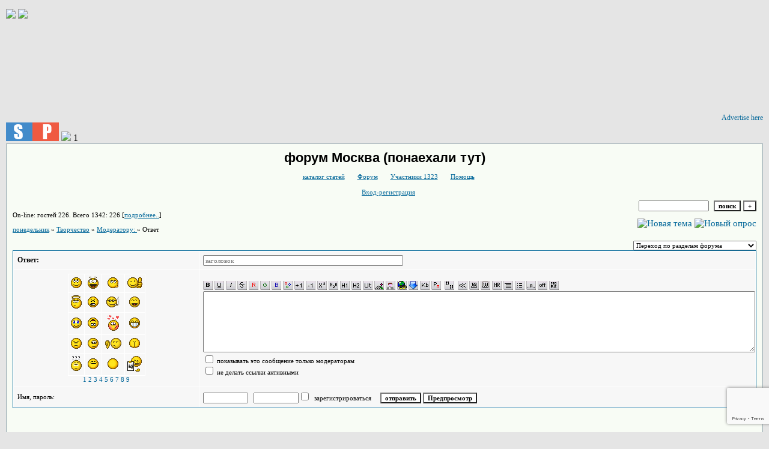

--- FILE ---
content_type: text/html; charset=utf-8
request_url: https://www.google.com/recaptcha/api2/anchor?ar=1&k=6LcKVH8UAAAAAMqfA8WQ-bln-62wz1VsLXAEwndL&co=aHR0cDovL2Fzc2EwLm15cWlwLnJ1Ojgw&hl=en&v=7gg7H51Q-naNfhmCP3_R47ho&size=invisible&anchor-ms=20000&execute-ms=30000&cb=1k7lzv2ml70b
body_size: 49094
content:
<!DOCTYPE HTML><html dir="ltr" lang="en"><head><meta http-equiv="Content-Type" content="text/html; charset=UTF-8">
<meta http-equiv="X-UA-Compatible" content="IE=edge">
<title>reCAPTCHA</title>
<style type="text/css">
/* cyrillic-ext */
@font-face {
  font-family: 'Roboto';
  font-style: normal;
  font-weight: 400;
  font-stretch: 100%;
  src: url(//fonts.gstatic.com/s/roboto/v48/KFO7CnqEu92Fr1ME7kSn66aGLdTylUAMa3GUBHMdazTgWw.woff2) format('woff2');
  unicode-range: U+0460-052F, U+1C80-1C8A, U+20B4, U+2DE0-2DFF, U+A640-A69F, U+FE2E-FE2F;
}
/* cyrillic */
@font-face {
  font-family: 'Roboto';
  font-style: normal;
  font-weight: 400;
  font-stretch: 100%;
  src: url(//fonts.gstatic.com/s/roboto/v48/KFO7CnqEu92Fr1ME7kSn66aGLdTylUAMa3iUBHMdazTgWw.woff2) format('woff2');
  unicode-range: U+0301, U+0400-045F, U+0490-0491, U+04B0-04B1, U+2116;
}
/* greek-ext */
@font-face {
  font-family: 'Roboto';
  font-style: normal;
  font-weight: 400;
  font-stretch: 100%;
  src: url(//fonts.gstatic.com/s/roboto/v48/KFO7CnqEu92Fr1ME7kSn66aGLdTylUAMa3CUBHMdazTgWw.woff2) format('woff2');
  unicode-range: U+1F00-1FFF;
}
/* greek */
@font-face {
  font-family: 'Roboto';
  font-style: normal;
  font-weight: 400;
  font-stretch: 100%;
  src: url(//fonts.gstatic.com/s/roboto/v48/KFO7CnqEu92Fr1ME7kSn66aGLdTylUAMa3-UBHMdazTgWw.woff2) format('woff2');
  unicode-range: U+0370-0377, U+037A-037F, U+0384-038A, U+038C, U+038E-03A1, U+03A3-03FF;
}
/* math */
@font-face {
  font-family: 'Roboto';
  font-style: normal;
  font-weight: 400;
  font-stretch: 100%;
  src: url(//fonts.gstatic.com/s/roboto/v48/KFO7CnqEu92Fr1ME7kSn66aGLdTylUAMawCUBHMdazTgWw.woff2) format('woff2');
  unicode-range: U+0302-0303, U+0305, U+0307-0308, U+0310, U+0312, U+0315, U+031A, U+0326-0327, U+032C, U+032F-0330, U+0332-0333, U+0338, U+033A, U+0346, U+034D, U+0391-03A1, U+03A3-03A9, U+03B1-03C9, U+03D1, U+03D5-03D6, U+03F0-03F1, U+03F4-03F5, U+2016-2017, U+2034-2038, U+203C, U+2040, U+2043, U+2047, U+2050, U+2057, U+205F, U+2070-2071, U+2074-208E, U+2090-209C, U+20D0-20DC, U+20E1, U+20E5-20EF, U+2100-2112, U+2114-2115, U+2117-2121, U+2123-214F, U+2190, U+2192, U+2194-21AE, U+21B0-21E5, U+21F1-21F2, U+21F4-2211, U+2213-2214, U+2216-22FF, U+2308-230B, U+2310, U+2319, U+231C-2321, U+2336-237A, U+237C, U+2395, U+239B-23B7, U+23D0, U+23DC-23E1, U+2474-2475, U+25AF, U+25B3, U+25B7, U+25BD, U+25C1, U+25CA, U+25CC, U+25FB, U+266D-266F, U+27C0-27FF, U+2900-2AFF, U+2B0E-2B11, U+2B30-2B4C, U+2BFE, U+3030, U+FF5B, U+FF5D, U+1D400-1D7FF, U+1EE00-1EEFF;
}
/* symbols */
@font-face {
  font-family: 'Roboto';
  font-style: normal;
  font-weight: 400;
  font-stretch: 100%;
  src: url(//fonts.gstatic.com/s/roboto/v48/KFO7CnqEu92Fr1ME7kSn66aGLdTylUAMaxKUBHMdazTgWw.woff2) format('woff2');
  unicode-range: U+0001-000C, U+000E-001F, U+007F-009F, U+20DD-20E0, U+20E2-20E4, U+2150-218F, U+2190, U+2192, U+2194-2199, U+21AF, U+21E6-21F0, U+21F3, U+2218-2219, U+2299, U+22C4-22C6, U+2300-243F, U+2440-244A, U+2460-24FF, U+25A0-27BF, U+2800-28FF, U+2921-2922, U+2981, U+29BF, U+29EB, U+2B00-2BFF, U+4DC0-4DFF, U+FFF9-FFFB, U+10140-1018E, U+10190-1019C, U+101A0, U+101D0-101FD, U+102E0-102FB, U+10E60-10E7E, U+1D2C0-1D2D3, U+1D2E0-1D37F, U+1F000-1F0FF, U+1F100-1F1AD, U+1F1E6-1F1FF, U+1F30D-1F30F, U+1F315, U+1F31C, U+1F31E, U+1F320-1F32C, U+1F336, U+1F378, U+1F37D, U+1F382, U+1F393-1F39F, U+1F3A7-1F3A8, U+1F3AC-1F3AF, U+1F3C2, U+1F3C4-1F3C6, U+1F3CA-1F3CE, U+1F3D4-1F3E0, U+1F3ED, U+1F3F1-1F3F3, U+1F3F5-1F3F7, U+1F408, U+1F415, U+1F41F, U+1F426, U+1F43F, U+1F441-1F442, U+1F444, U+1F446-1F449, U+1F44C-1F44E, U+1F453, U+1F46A, U+1F47D, U+1F4A3, U+1F4B0, U+1F4B3, U+1F4B9, U+1F4BB, U+1F4BF, U+1F4C8-1F4CB, U+1F4D6, U+1F4DA, U+1F4DF, U+1F4E3-1F4E6, U+1F4EA-1F4ED, U+1F4F7, U+1F4F9-1F4FB, U+1F4FD-1F4FE, U+1F503, U+1F507-1F50B, U+1F50D, U+1F512-1F513, U+1F53E-1F54A, U+1F54F-1F5FA, U+1F610, U+1F650-1F67F, U+1F687, U+1F68D, U+1F691, U+1F694, U+1F698, U+1F6AD, U+1F6B2, U+1F6B9-1F6BA, U+1F6BC, U+1F6C6-1F6CF, U+1F6D3-1F6D7, U+1F6E0-1F6EA, U+1F6F0-1F6F3, U+1F6F7-1F6FC, U+1F700-1F7FF, U+1F800-1F80B, U+1F810-1F847, U+1F850-1F859, U+1F860-1F887, U+1F890-1F8AD, U+1F8B0-1F8BB, U+1F8C0-1F8C1, U+1F900-1F90B, U+1F93B, U+1F946, U+1F984, U+1F996, U+1F9E9, U+1FA00-1FA6F, U+1FA70-1FA7C, U+1FA80-1FA89, U+1FA8F-1FAC6, U+1FACE-1FADC, U+1FADF-1FAE9, U+1FAF0-1FAF8, U+1FB00-1FBFF;
}
/* vietnamese */
@font-face {
  font-family: 'Roboto';
  font-style: normal;
  font-weight: 400;
  font-stretch: 100%;
  src: url(//fonts.gstatic.com/s/roboto/v48/KFO7CnqEu92Fr1ME7kSn66aGLdTylUAMa3OUBHMdazTgWw.woff2) format('woff2');
  unicode-range: U+0102-0103, U+0110-0111, U+0128-0129, U+0168-0169, U+01A0-01A1, U+01AF-01B0, U+0300-0301, U+0303-0304, U+0308-0309, U+0323, U+0329, U+1EA0-1EF9, U+20AB;
}
/* latin-ext */
@font-face {
  font-family: 'Roboto';
  font-style: normal;
  font-weight: 400;
  font-stretch: 100%;
  src: url(//fonts.gstatic.com/s/roboto/v48/KFO7CnqEu92Fr1ME7kSn66aGLdTylUAMa3KUBHMdazTgWw.woff2) format('woff2');
  unicode-range: U+0100-02BA, U+02BD-02C5, U+02C7-02CC, U+02CE-02D7, U+02DD-02FF, U+0304, U+0308, U+0329, U+1D00-1DBF, U+1E00-1E9F, U+1EF2-1EFF, U+2020, U+20A0-20AB, U+20AD-20C0, U+2113, U+2C60-2C7F, U+A720-A7FF;
}
/* latin */
@font-face {
  font-family: 'Roboto';
  font-style: normal;
  font-weight: 400;
  font-stretch: 100%;
  src: url(//fonts.gstatic.com/s/roboto/v48/KFO7CnqEu92Fr1ME7kSn66aGLdTylUAMa3yUBHMdazQ.woff2) format('woff2');
  unicode-range: U+0000-00FF, U+0131, U+0152-0153, U+02BB-02BC, U+02C6, U+02DA, U+02DC, U+0304, U+0308, U+0329, U+2000-206F, U+20AC, U+2122, U+2191, U+2193, U+2212, U+2215, U+FEFF, U+FFFD;
}
/* cyrillic-ext */
@font-face {
  font-family: 'Roboto';
  font-style: normal;
  font-weight: 500;
  font-stretch: 100%;
  src: url(//fonts.gstatic.com/s/roboto/v48/KFO7CnqEu92Fr1ME7kSn66aGLdTylUAMa3GUBHMdazTgWw.woff2) format('woff2');
  unicode-range: U+0460-052F, U+1C80-1C8A, U+20B4, U+2DE0-2DFF, U+A640-A69F, U+FE2E-FE2F;
}
/* cyrillic */
@font-face {
  font-family: 'Roboto';
  font-style: normal;
  font-weight: 500;
  font-stretch: 100%;
  src: url(//fonts.gstatic.com/s/roboto/v48/KFO7CnqEu92Fr1ME7kSn66aGLdTylUAMa3iUBHMdazTgWw.woff2) format('woff2');
  unicode-range: U+0301, U+0400-045F, U+0490-0491, U+04B0-04B1, U+2116;
}
/* greek-ext */
@font-face {
  font-family: 'Roboto';
  font-style: normal;
  font-weight: 500;
  font-stretch: 100%;
  src: url(//fonts.gstatic.com/s/roboto/v48/KFO7CnqEu92Fr1ME7kSn66aGLdTylUAMa3CUBHMdazTgWw.woff2) format('woff2');
  unicode-range: U+1F00-1FFF;
}
/* greek */
@font-face {
  font-family: 'Roboto';
  font-style: normal;
  font-weight: 500;
  font-stretch: 100%;
  src: url(//fonts.gstatic.com/s/roboto/v48/KFO7CnqEu92Fr1ME7kSn66aGLdTylUAMa3-UBHMdazTgWw.woff2) format('woff2');
  unicode-range: U+0370-0377, U+037A-037F, U+0384-038A, U+038C, U+038E-03A1, U+03A3-03FF;
}
/* math */
@font-face {
  font-family: 'Roboto';
  font-style: normal;
  font-weight: 500;
  font-stretch: 100%;
  src: url(//fonts.gstatic.com/s/roboto/v48/KFO7CnqEu92Fr1ME7kSn66aGLdTylUAMawCUBHMdazTgWw.woff2) format('woff2');
  unicode-range: U+0302-0303, U+0305, U+0307-0308, U+0310, U+0312, U+0315, U+031A, U+0326-0327, U+032C, U+032F-0330, U+0332-0333, U+0338, U+033A, U+0346, U+034D, U+0391-03A1, U+03A3-03A9, U+03B1-03C9, U+03D1, U+03D5-03D6, U+03F0-03F1, U+03F4-03F5, U+2016-2017, U+2034-2038, U+203C, U+2040, U+2043, U+2047, U+2050, U+2057, U+205F, U+2070-2071, U+2074-208E, U+2090-209C, U+20D0-20DC, U+20E1, U+20E5-20EF, U+2100-2112, U+2114-2115, U+2117-2121, U+2123-214F, U+2190, U+2192, U+2194-21AE, U+21B0-21E5, U+21F1-21F2, U+21F4-2211, U+2213-2214, U+2216-22FF, U+2308-230B, U+2310, U+2319, U+231C-2321, U+2336-237A, U+237C, U+2395, U+239B-23B7, U+23D0, U+23DC-23E1, U+2474-2475, U+25AF, U+25B3, U+25B7, U+25BD, U+25C1, U+25CA, U+25CC, U+25FB, U+266D-266F, U+27C0-27FF, U+2900-2AFF, U+2B0E-2B11, U+2B30-2B4C, U+2BFE, U+3030, U+FF5B, U+FF5D, U+1D400-1D7FF, U+1EE00-1EEFF;
}
/* symbols */
@font-face {
  font-family: 'Roboto';
  font-style: normal;
  font-weight: 500;
  font-stretch: 100%;
  src: url(//fonts.gstatic.com/s/roboto/v48/KFO7CnqEu92Fr1ME7kSn66aGLdTylUAMaxKUBHMdazTgWw.woff2) format('woff2');
  unicode-range: U+0001-000C, U+000E-001F, U+007F-009F, U+20DD-20E0, U+20E2-20E4, U+2150-218F, U+2190, U+2192, U+2194-2199, U+21AF, U+21E6-21F0, U+21F3, U+2218-2219, U+2299, U+22C4-22C6, U+2300-243F, U+2440-244A, U+2460-24FF, U+25A0-27BF, U+2800-28FF, U+2921-2922, U+2981, U+29BF, U+29EB, U+2B00-2BFF, U+4DC0-4DFF, U+FFF9-FFFB, U+10140-1018E, U+10190-1019C, U+101A0, U+101D0-101FD, U+102E0-102FB, U+10E60-10E7E, U+1D2C0-1D2D3, U+1D2E0-1D37F, U+1F000-1F0FF, U+1F100-1F1AD, U+1F1E6-1F1FF, U+1F30D-1F30F, U+1F315, U+1F31C, U+1F31E, U+1F320-1F32C, U+1F336, U+1F378, U+1F37D, U+1F382, U+1F393-1F39F, U+1F3A7-1F3A8, U+1F3AC-1F3AF, U+1F3C2, U+1F3C4-1F3C6, U+1F3CA-1F3CE, U+1F3D4-1F3E0, U+1F3ED, U+1F3F1-1F3F3, U+1F3F5-1F3F7, U+1F408, U+1F415, U+1F41F, U+1F426, U+1F43F, U+1F441-1F442, U+1F444, U+1F446-1F449, U+1F44C-1F44E, U+1F453, U+1F46A, U+1F47D, U+1F4A3, U+1F4B0, U+1F4B3, U+1F4B9, U+1F4BB, U+1F4BF, U+1F4C8-1F4CB, U+1F4D6, U+1F4DA, U+1F4DF, U+1F4E3-1F4E6, U+1F4EA-1F4ED, U+1F4F7, U+1F4F9-1F4FB, U+1F4FD-1F4FE, U+1F503, U+1F507-1F50B, U+1F50D, U+1F512-1F513, U+1F53E-1F54A, U+1F54F-1F5FA, U+1F610, U+1F650-1F67F, U+1F687, U+1F68D, U+1F691, U+1F694, U+1F698, U+1F6AD, U+1F6B2, U+1F6B9-1F6BA, U+1F6BC, U+1F6C6-1F6CF, U+1F6D3-1F6D7, U+1F6E0-1F6EA, U+1F6F0-1F6F3, U+1F6F7-1F6FC, U+1F700-1F7FF, U+1F800-1F80B, U+1F810-1F847, U+1F850-1F859, U+1F860-1F887, U+1F890-1F8AD, U+1F8B0-1F8BB, U+1F8C0-1F8C1, U+1F900-1F90B, U+1F93B, U+1F946, U+1F984, U+1F996, U+1F9E9, U+1FA00-1FA6F, U+1FA70-1FA7C, U+1FA80-1FA89, U+1FA8F-1FAC6, U+1FACE-1FADC, U+1FADF-1FAE9, U+1FAF0-1FAF8, U+1FB00-1FBFF;
}
/* vietnamese */
@font-face {
  font-family: 'Roboto';
  font-style: normal;
  font-weight: 500;
  font-stretch: 100%;
  src: url(//fonts.gstatic.com/s/roboto/v48/KFO7CnqEu92Fr1ME7kSn66aGLdTylUAMa3OUBHMdazTgWw.woff2) format('woff2');
  unicode-range: U+0102-0103, U+0110-0111, U+0128-0129, U+0168-0169, U+01A0-01A1, U+01AF-01B0, U+0300-0301, U+0303-0304, U+0308-0309, U+0323, U+0329, U+1EA0-1EF9, U+20AB;
}
/* latin-ext */
@font-face {
  font-family: 'Roboto';
  font-style: normal;
  font-weight: 500;
  font-stretch: 100%;
  src: url(//fonts.gstatic.com/s/roboto/v48/KFO7CnqEu92Fr1ME7kSn66aGLdTylUAMa3KUBHMdazTgWw.woff2) format('woff2');
  unicode-range: U+0100-02BA, U+02BD-02C5, U+02C7-02CC, U+02CE-02D7, U+02DD-02FF, U+0304, U+0308, U+0329, U+1D00-1DBF, U+1E00-1E9F, U+1EF2-1EFF, U+2020, U+20A0-20AB, U+20AD-20C0, U+2113, U+2C60-2C7F, U+A720-A7FF;
}
/* latin */
@font-face {
  font-family: 'Roboto';
  font-style: normal;
  font-weight: 500;
  font-stretch: 100%;
  src: url(//fonts.gstatic.com/s/roboto/v48/KFO7CnqEu92Fr1ME7kSn66aGLdTylUAMa3yUBHMdazQ.woff2) format('woff2');
  unicode-range: U+0000-00FF, U+0131, U+0152-0153, U+02BB-02BC, U+02C6, U+02DA, U+02DC, U+0304, U+0308, U+0329, U+2000-206F, U+20AC, U+2122, U+2191, U+2193, U+2212, U+2215, U+FEFF, U+FFFD;
}
/* cyrillic-ext */
@font-face {
  font-family: 'Roboto';
  font-style: normal;
  font-weight: 900;
  font-stretch: 100%;
  src: url(//fonts.gstatic.com/s/roboto/v48/KFO7CnqEu92Fr1ME7kSn66aGLdTylUAMa3GUBHMdazTgWw.woff2) format('woff2');
  unicode-range: U+0460-052F, U+1C80-1C8A, U+20B4, U+2DE0-2DFF, U+A640-A69F, U+FE2E-FE2F;
}
/* cyrillic */
@font-face {
  font-family: 'Roboto';
  font-style: normal;
  font-weight: 900;
  font-stretch: 100%;
  src: url(//fonts.gstatic.com/s/roboto/v48/KFO7CnqEu92Fr1ME7kSn66aGLdTylUAMa3iUBHMdazTgWw.woff2) format('woff2');
  unicode-range: U+0301, U+0400-045F, U+0490-0491, U+04B0-04B1, U+2116;
}
/* greek-ext */
@font-face {
  font-family: 'Roboto';
  font-style: normal;
  font-weight: 900;
  font-stretch: 100%;
  src: url(//fonts.gstatic.com/s/roboto/v48/KFO7CnqEu92Fr1ME7kSn66aGLdTylUAMa3CUBHMdazTgWw.woff2) format('woff2');
  unicode-range: U+1F00-1FFF;
}
/* greek */
@font-face {
  font-family: 'Roboto';
  font-style: normal;
  font-weight: 900;
  font-stretch: 100%;
  src: url(//fonts.gstatic.com/s/roboto/v48/KFO7CnqEu92Fr1ME7kSn66aGLdTylUAMa3-UBHMdazTgWw.woff2) format('woff2');
  unicode-range: U+0370-0377, U+037A-037F, U+0384-038A, U+038C, U+038E-03A1, U+03A3-03FF;
}
/* math */
@font-face {
  font-family: 'Roboto';
  font-style: normal;
  font-weight: 900;
  font-stretch: 100%;
  src: url(//fonts.gstatic.com/s/roboto/v48/KFO7CnqEu92Fr1ME7kSn66aGLdTylUAMawCUBHMdazTgWw.woff2) format('woff2');
  unicode-range: U+0302-0303, U+0305, U+0307-0308, U+0310, U+0312, U+0315, U+031A, U+0326-0327, U+032C, U+032F-0330, U+0332-0333, U+0338, U+033A, U+0346, U+034D, U+0391-03A1, U+03A3-03A9, U+03B1-03C9, U+03D1, U+03D5-03D6, U+03F0-03F1, U+03F4-03F5, U+2016-2017, U+2034-2038, U+203C, U+2040, U+2043, U+2047, U+2050, U+2057, U+205F, U+2070-2071, U+2074-208E, U+2090-209C, U+20D0-20DC, U+20E1, U+20E5-20EF, U+2100-2112, U+2114-2115, U+2117-2121, U+2123-214F, U+2190, U+2192, U+2194-21AE, U+21B0-21E5, U+21F1-21F2, U+21F4-2211, U+2213-2214, U+2216-22FF, U+2308-230B, U+2310, U+2319, U+231C-2321, U+2336-237A, U+237C, U+2395, U+239B-23B7, U+23D0, U+23DC-23E1, U+2474-2475, U+25AF, U+25B3, U+25B7, U+25BD, U+25C1, U+25CA, U+25CC, U+25FB, U+266D-266F, U+27C0-27FF, U+2900-2AFF, U+2B0E-2B11, U+2B30-2B4C, U+2BFE, U+3030, U+FF5B, U+FF5D, U+1D400-1D7FF, U+1EE00-1EEFF;
}
/* symbols */
@font-face {
  font-family: 'Roboto';
  font-style: normal;
  font-weight: 900;
  font-stretch: 100%;
  src: url(//fonts.gstatic.com/s/roboto/v48/KFO7CnqEu92Fr1ME7kSn66aGLdTylUAMaxKUBHMdazTgWw.woff2) format('woff2');
  unicode-range: U+0001-000C, U+000E-001F, U+007F-009F, U+20DD-20E0, U+20E2-20E4, U+2150-218F, U+2190, U+2192, U+2194-2199, U+21AF, U+21E6-21F0, U+21F3, U+2218-2219, U+2299, U+22C4-22C6, U+2300-243F, U+2440-244A, U+2460-24FF, U+25A0-27BF, U+2800-28FF, U+2921-2922, U+2981, U+29BF, U+29EB, U+2B00-2BFF, U+4DC0-4DFF, U+FFF9-FFFB, U+10140-1018E, U+10190-1019C, U+101A0, U+101D0-101FD, U+102E0-102FB, U+10E60-10E7E, U+1D2C0-1D2D3, U+1D2E0-1D37F, U+1F000-1F0FF, U+1F100-1F1AD, U+1F1E6-1F1FF, U+1F30D-1F30F, U+1F315, U+1F31C, U+1F31E, U+1F320-1F32C, U+1F336, U+1F378, U+1F37D, U+1F382, U+1F393-1F39F, U+1F3A7-1F3A8, U+1F3AC-1F3AF, U+1F3C2, U+1F3C4-1F3C6, U+1F3CA-1F3CE, U+1F3D4-1F3E0, U+1F3ED, U+1F3F1-1F3F3, U+1F3F5-1F3F7, U+1F408, U+1F415, U+1F41F, U+1F426, U+1F43F, U+1F441-1F442, U+1F444, U+1F446-1F449, U+1F44C-1F44E, U+1F453, U+1F46A, U+1F47D, U+1F4A3, U+1F4B0, U+1F4B3, U+1F4B9, U+1F4BB, U+1F4BF, U+1F4C8-1F4CB, U+1F4D6, U+1F4DA, U+1F4DF, U+1F4E3-1F4E6, U+1F4EA-1F4ED, U+1F4F7, U+1F4F9-1F4FB, U+1F4FD-1F4FE, U+1F503, U+1F507-1F50B, U+1F50D, U+1F512-1F513, U+1F53E-1F54A, U+1F54F-1F5FA, U+1F610, U+1F650-1F67F, U+1F687, U+1F68D, U+1F691, U+1F694, U+1F698, U+1F6AD, U+1F6B2, U+1F6B9-1F6BA, U+1F6BC, U+1F6C6-1F6CF, U+1F6D3-1F6D7, U+1F6E0-1F6EA, U+1F6F0-1F6F3, U+1F6F7-1F6FC, U+1F700-1F7FF, U+1F800-1F80B, U+1F810-1F847, U+1F850-1F859, U+1F860-1F887, U+1F890-1F8AD, U+1F8B0-1F8BB, U+1F8C0-1F8C1, U+1F900-1F90B, U+1F93B, U+1F946, U+1F984, U+1F996, U+1F9E9, U+1FA00-1FA6F, U+1FA70-1FA7C, U+1FA80-1FA89, U+1FA8F-1FAC6, U+1FACE-1FADC, U+1FADF-1FAE9, U+1FAF0-1FAF8, U+1FB00-1FBFF;
}
/* vietnamese */
@font-face {
  font-family: 'Roboto';
  font-style: normal;
  font-weight: 900;
  font-stretch: 100%;
  src: url(//fonts.gstatic.com/s/roboto/v48/KFO7CnqEu92Fr1ME7kSn66aGLdTylUAMa3OUBHMdazTgWw.woff2) format('woff2');
  unicode-range: U+0102-0103, U+0110-0111, U+0128-0129, U+0168-0169, U+01A0-01A1, U+01AF-01B0, U+0300-0301, U+0303-0304, U+0308-0309, U+0323, U+0329, U+1EA0-1EF9, U+20AB;
}
/* latin-ext */
@font-face {
  font-family: 'Roboto';
  font-style: normal;
  font-weight: 900;
  font-stretch: 100%;
  src: url(//fonts.gstatic.com/s/roboto/v48/KFO7CnqEu92Fr1ME7kSn66aGLdTylUAMa3KUBHMdazTgWw.woff2) format('woff2');
  unicode-range: U+0100-02BA, U+02BD-02C5, U+02C7-02CC, U+02CE-02D7, U+02DD-02FF, U+0304, U+0308, U+0329, U+1D00-1DBF, U+1E00-1E9F, U+1EF2-1EFF, U+2020, U+20A0-20AB, U+20AD-20C0, U+2113, U+2C60-2C7F, U+A720-A7FF;
}
/* latin */
@font-face {
  font-family: 'Roboto';
  font-style: normal;
  font-weight: 900;
  font-stretch: 100%;
  src: url(//fonts.gstatic.com/s/roboto/v48/KFO7CnqEu92Fr1ME7kSn66aGLdTylUAMa3yUBHMdazQ.woff2) format('woff2');
  unicode-range: U+0000-00FF, U+0131, U+0152-0153, U+02BB-02BC, U+02C6, U+02DA, U+02DC, U+0304, U+0308, U+0329, U+2000-206F, U+20AC, U+2122, U+2191, U+2193, U+2212, U+2215, U+FEFF, U+FFFD;
}

</style>
<link rel="stylesheet" type="text/css" href="https://www.gstatic.com/recaptcha/releases/7gg7H51Q-naNfhmCP3_R47ho/styles__ltr.css">
<script nonce="8Lh1kdtixEnNnbUuI1407w" type="text/javascript">window['__recaptcha_api'] = 'https://www.google.com/recaptcha/api2/';</script>
<script type="text/javascript" src="https://www.gstatic.com/recaptcha/releases/7gg7H51Q-naNfhmCP3_R47ho/recaptcha__en.js" nonce="8Lh1kdtixEnNnbUuI1407w">
      
    </script></head>
<body><div id="rc-anchor-alert" class="rc-anchor-alert"></div>
<input type="hidden" id="recaptcha-token" value="[base64]">
<script type="text/javascript" nonce="8Lh1kdtixEnNnbUuI1407w">
      recaptcha.anchor.Main.init("[\x22ainput\x22,[\x22bgdata\x22,\x22\x22,\[base64]/[base64]/bmV3IFpbdF0obVswXSk6Sz09Mj9uZXcgWlt0XShtWzBdLG1bMV0pOks9PTM/bmV3IFpbdF0obVswXSxtWzFdLG1bMl0pOks9PTQ/[base64]/[base64]/[base64]/[base64]/[base64]/[base64]/[base64]/[base64]/[base64]/[base64]/[base64]/[base64]/[base64]/[base64]\\u003d\\u003d\x22,\[base64]\\u003d\\u003d\x22,\x22al8gwp/CpMOmC8KuZcKJW2scw6DCjyUZNhY/wpLCowzDqMKMw6TDhX7Cs8OMOTbCgsKiDMKzwqXCtkhtf8KZM8ORW8K/CsOrw4HCpE/CtsKCVmUAwoJtG8OALkkDCsKTB8Olw6TDgsKSw5HCkMOECcKAUyJlw7jCgsKzw6Z8wpTDjmzCksOrwqrCuUnCmS3Dqkwkw4PCsVV6w6jClQzDlUhPwrfDtE/DuMOIW1LCg8OnwqdUZcKpNEY1AsKQw6VJw43DicKWw4bCkR8OccOkw5jDicKHwrx1wp8FRMK7f0vDv2LDq8Kjwo/CisK2wohFwrTDnFvCoCnCg8KKw4Brd1VYe2fCmG7CiDjCv8K5wozDmMO1HsOuVsOXwokHJsKFwpBLw7t7woBOwp9eO8Ozw7PCtiHClMKPRXcXGsKxwpbDtApTwoNgQ8KdAsOnTwjCgXR1PlPCuglxw5YUSsKwE8KDw5nDnW3ClQfDqsK7ecOSwoTCpW/CjWjCsEPChyRaKsKjwpvCnCU0wpVfw6zCuGNADUU0BA07wqjDozbDoMOJSh7CscO6WBdfwqw9wqN7wrtgwr3DoFIJw7LDtA/Cn8OvHEXCsC4cwpzClDgeOUTCrAgucMOEW0jCgHEMw4TDqsKkwqYndVbCqE0LM8KaL8OvwoTDkgrCuFDDtcOcRMKcw7DCscO7w7VcMR/DuMKUVMKhw6R/[base64]/Cpz3Dmlpww4pRI8Kjw63Dn8OSw5NTWMOnw53CqULCnkwuQ2Qjw6FnAlPClMK9w7FEIihIRnEdwptHw7YAAcKSDC9VwoY4w7tieyrDvMOxwpNVw4TDjk50XsOrWFd/[base64]/wqnClncCwqrCl2XDrUzDvkjDn2/ClW3DrMKSwpEkd8K2RVPDqijCj8OKd8OoeCzDl3/CplbDnwjDmMOkDxtHwo5ew5nCusKvw4DDumPCqcOmw6bCvMKlPRDCjRrDl8ObccKRWcO0dMKQZMKlw6bDv8O1w4JGIVbDrSbCncKHQ8K6wpDCiMOkSnELZ8OOw54bbR0MwqlkBwzChcOqPMKJwq8sWcKKw44Sw7PDs8K6w6/[base64]/QMKTbMOpUGMmwovCncKgw7jCucK5wrF/w43CrcOYYSQkGsKzIMOZP3UEwqrDusO4MsKtUjUSw6bCm0LDoG5UPsOzTQkRw4PChcKNw7zDkl9qwp4JwoXDqXvCiRLCksOMwp3CihBuVcKswqnClRTChTE1w68kwp7DkcOkFhhtw4Eewr/[base64]/DucO+B8OTw7YEw5bDrsO2wrdSw53Dgy9Zwo7CkhzCjhrDkcOpw60vWhHCn8KBw7XCjzHDrMKJNsOxwrw+GcOrCELCrcKMwr/DkkzDsVVMwqdNKnUiVEcPwpU6wqLCl1t4NsKVw7NwXsKSw6HCrMO1wpLDji5lwo4Rw4BQw5p9TBfDuSU8MMKEwqrDqjXDrRVhBmHCs8OZP8Okw73Dr13CglIdw6M9wq/CsDfDnj7CscOzOMOFwrkFC0XClcOBN8KJQMKZd8OkfsOMH8KFw5vCo3hcw61bI016wpYMwpcQbwY9FMKDcMOjw4rDmMOvKlTCkmtQZhLCkTbCs1TCvcKdccKXSE/[base64]/[base64]/w45DElHCvsOGw6vCh8OROUPDgAHDnG3CusOWwosudQfDlsOlw7N1w53DoAQADMKiw4k2cgTDil5dwrfCscOvDcKPbcK1woIdQ8OCw5TDhcOZwqVEQsKSw77DnyFAbMKpwqTCiHLCncKJcFdlI8O6J8Kww49VA8KHwpgIRHslw5Auwok/w6HCjAfDrcKfLXc8w5VHw4wFwqAxw6JVHMKiesO9acOPwpN9w49iwq/Cp1Jawrwuw6/CiyHCgyEWVQg+w7VcGMKwwpbCt8OKwpDDgMK6w4sfwqxaw4hWw6kUw4rCgnDCg8KJNMKaYG1HX8KpwpBHY8OWLyJyfMOKSS/CkgguwqFcE8KBcWnDohrCoMK8N8OZw43Djn/DuiHDljhDF8OcwpXCpl9eG3/[base64]/WRXDsWrCkD0AwoDDgW5XHsOcw4/DsGfCvU18wpouw7DDlEfDoEHDjXLDqMONLcO7w5ESa8KhJgvDosKYw7vCr35MIsKTwo/Dn1rCuEtsAcKfYkzDiMK2SCDCpm/Cm8KiLMK5wrJRMH7CrD7CjmlNw6jDvAbDncOkwq5TMzBRGRlKAF0vDMOBwogXXUDDocOzw7nDsMOUw4TDrm3DgsKBw4/DosKDw7gceSrDv3UIwpbDiMOOFMK/w4nDpGPDm34Tw5tSwpNMTsK+wqvChcO/[base64]/dErCkjtwwrF+a8KuwrbCn8Obw4PDjcOzw4g/[base64]/ZcKuw5QBemXCjFR/N19xwp7Cr8Khw7RubsKRFSZIBCIfe8OHcAIoJMOYa8O0UFdBRcOxw7LCn8O2w4LCu8KHd1LDjMKawpnDnRobw7YdwqzDjAbDllTDqsOvw63CjF4aU0B6wrl5KhrDgU3CvGI9L0pxTcK/YsKtw5TCt2cYbCHCvcKwwpvDtGzDhMOEw6DCiSkZw61PXsKVDA1UMcOfNMOew4nCmyPCgE85EWPCtsKAOloEdQBcwpLDo8OHDsKTw5Yaw4dWAV1ZI8K2HcKMwrHDm8OYKsOWwoE6wpLDkRDDicOMw7DDiVgkw5kaw5PDq8KtLXcDH8OZfsKhasO/w495w6xxIibDmWx+UcKvwrIUwp/[base64]/Dsjlmw4DCqUp/wp7ClA3CuhIbwqQtwoDDl8Ocw5TCsCMub8OOdcKZRSZDehnDhxHClsKDwpnDvRtHw7nDocKeXsKJG8Oye8Kkw6rCmD/CjcKZw7Fzw4U0wqTDtB3DvTY+CsKzw7/Cp8KVwqMtSMOfwrXCucOSP0nDsTfDtX7Dt3ABaVDDtMOFwolTMWDDhQh+N154wpZNw7bCtTwlacO/[base64]/CqMOjeyPDi0LCnGvCijwGw6DDvlPDp17DiWjCusK/w6nCgUczX8Oiwo7DoiNbwqrDmjnCmz/DqcKUQsKaJVfCocORw7fDjEXDqDsHw4NEw7zDj8KTEMKddsKOdcOnwpRlw7V3wqk6wq8Ww6TDs1XDi8KJwqfDssK5woXDmMKtw7YIf3bDg3kpw6MLPMOZwrRoVMO7ZGBZwrkUwq9/wqbDmkvDrwXDmG7CpGoBAQdzLcK/fh7ChsOFwqJXBsOuL8Oyw7DCuWLCvsO4WcO2w5wMw4cvHQwww7ZLwrFtZsOcTMOTe3tPwqvDusOswq7ClcOkM8O1wr/DtsOLRcKQXWXCpy/DhRfCo2HDncOewr7DksORw4rCuxpsBRAqZcOmw4TCkC4NwqNCSy/DtGvDk8O0w7DCqxTDkQfDqsKEw6XCgcKkwo7DgXgUScK2FcKTJ2bCizbDpljClcONAhXCnh1nwrhdw4LCjMKbEHVwwqUjw7fCtnnDm0nDkA/DvsOpfwLCo0keC10Pw4h1w53CpcOHRQhCwp8wNFAOTA4aFxHCvcKBwrnCqA3DjGkUbiJDwprCsEnCqijDn8KJC2bCr8Kycz/[base64]/w69NwrXDs8KJRTQTw7/Ch2jCiMOdwpYIKsO9wqzDtMKpcxzDusKERVLCrBgpwrvDhBwcwoVswpszwpYMwo7DhMOtO8K5w611QD9hbsOew44RwocuYGZLAhDCkXDCsE1kw6bDuDJvN00Uw7p6w7vDu8OJAMKWw6/Cm8K0IMO6KMOEw4sDw7bDn1ZbwoZ6wrNoFMODw4XCkMO8PUjCosOSwqJnF8ORwoPCo8KSJ8OcwpplRBTDrx86w7HCoTXDjMOaHsOqMDhbw5/CngUfwpN5bMKMHhDDssKZw5oLwrXCgcKiZMO8w7dBFMKcGsOww7kiw61Sw7/CpMO6wqchwrXChMKHwrTDm8KDFcO3w6EWa0hAasK9V3XCiibCuxTDp8OuZlwNwqRhw6kjw7bCliZjw6bCu8K6wot6HsOFwp/DoQI2wrBYFWHCllVcw4R2CUBkHRXDiRlpARhjw4dBw4pJw5/Ch8Kgw5XDqFXDni9Qw6/[base64]/[base64]/w5AIwoR1w5bCuMKHwpBFSyx3OXMxWEPCuWDCqMKAwq96w4NuCsOewpw/SDhTw6IFw5zDrMKnwptmLkrDhcKxS8OnTcK+w4bCqMKmH1nDgTIrfsK1W8ODwqrChnE1aAw9AcOfScOnWMKOwq9Ww7DDjcKPLn/ChcONwo1RwpQew7XCjx8Yw543Xi5uw7LCn3spBXsnwq/DhUo1SFXCucOabQHDmMOWwo4Pw4llTcO4WAcZPcOQDXwgw59WwoNxw7jDi8O6w4ElJxsFwqRUFMKVwrrDmEw9XzxLw7lICnXCrcK2wrxrwrJQwpfDm8Otw78LwrhrwqLDhMK4wrvCjHPDtcKCZg8zXVt/[base64]/DlcKbw4Rpw41Hw5PClMKOEMK8MScMScKFw4PCq8O7wrsdc8KKw6bClsKnXUVJd8OtwrsbwqJ9ZsOlw40yw7I1W8KUw6YDwoN6U8OIwrgtw7PCqDXDr3bDqMKrw7A7wr7DjADDtnBpU8KWwqpvwp/[base64]/[base64]/DlhTDrMKhw57CpXZuRsKzZMKkfVFLcMONwqc/w4AeTXXDtMOPSz0IC8K4wrnCvBthw65bN34+dlXCsn7ClcKTw4nDqMOyBQjDjsO2w5/DhMKrbRRFLFzCrsOKa2rCiSUWwqV3w6xbMVnDi8Ofw6ZyE2lBKMO6w51bLMKew59rEXt4DwLDsFxuccO0wqVtwqrChH7Dt8ORwoA6VcO9XiVsCwB/[base64]/CviDDsMOgUMOrwo7DrMOvXjJcPwHCp1kADWQjKcKgw60mwpZjSnY+ZsONwoUzX8OWwrlMasOsw7Ycw7HCqwHCsBdRFMO9w5LCs8Kkw5fDkcOjw7nDt8K3w5/CgcOFw4Zjw6BWJMOFRMKvw4hPw4LCswBZNX8yKsO4CWJ4eMKWbSHDrmZaVkoJwpDCnMOhw6fClcKka8K0d8KCfmZMw6BQwovCrV8UWsKCc3/DiH/[base64]/CjcOFw68kwoDDsMO1w4PDgVd/[base64]/WQpPYMKawrHDoWEeZB9swo3Dh8ONw70SY27CusK5w7TDuMKvwrXCj2wjwrE+wq3DhgLDtsK/ZEhLPjAiw6VFXcKiw5VxZV/[base64]/[base64]/ClMOqC2LCqGE+fMOULMKZLMKuRcO8wpV+wpbCoCEIA2fDgXzDvXnCgn5LV8K5w7phDsOSNXcLwpfDl8OhOlpSVMOYIsKwwoPCjjnChiwsMWNRwrbCt27Dm0PDrX4mBTZDw43ClxLDjcO8wotyw59hXiRtw5o/DXpsG8Onw6gTwpM3w5ZdwqPDgsKbw4nDqgHCoyjDvcKUcnxwW1nCn8OuwqXCjGLDlgF3cA/Dv8O0e8Oyw4AmYsKGw7vDssKYM8KzcsO7wqM1w55owqBAw7zCmUfDlWQQHsKew70hw5k/EX4YwqkZwq3DoMKAw63DuHtgbsKsw5bCtXNvw47DpcORd8OySV3CiTDDjQLCksK6DUrDqsKiK8Osw4ZeDhc+bFLDp8OvdW3DkkUAfzNOIXrCl0PDhcKzJMOBLsKhRVnDh2vChhPDtAhywoggH8ORRcOVwqnCln8USG/CssKgKw53w4NYwp8MwqUTeyohwpIma1XCsgvCpkNQw4XCtsKOwoBBwqXDrMO9V0U0UsK/R8O+wr51TMOiw4NoNnMnw6DCqyw7WsO6QsK7EMOlwqogWMO/[base64]/DicOswq9Dw4vDl8KyPGcew6rCi1gcTFLCn8KeIcKjIV06R8KGOcKsSxoSw68RExLCiRbDqXnClsKBXcO6V8KRw6REXFR1w59/[base64]/[base64]/DisKSdAkwPgUewrjChsOew43DrcO4w7MRw6TCk8KfwqVrecKDwoHDicKawqvDklt9w4XDh8OaYcO+YMKBw5rDpMKAVcOCWgkqSTzDlBwXw4wqw5jDjU7Dhj7CucOSw7/[base64]/Dh8OFWsO1ZMOZWDzDucKwScO3w6FZw7lqaX8zf8KbwrfChFvCqXnDgRnCj8OIwodOw7FVwojCtyFQEgNFw6NAVyvCsSshVj/CqzzCgFNRIDAKLFHClsOiKsOeK8O+w5/CnmPDt8OGRsKZw6tPP8KmZUnCscKIA0lZBcOtVUHDi8O4fRjDlMKjw5/Dh8KgI8KhacOYfGFDRxTDn8KpECXCrMKnw5fCvMKvVxvCmyQ4VsK9NUHDpMOEw4IecsKKw5BaUMKyR8KTwqvDscOlwqjDscOdw55IM8KewqZ4dncewqDDt8ORGD8eUTdUwptfwrFPYsKuWMKlw5ZhDcKfwrA/w5ZjwobCpn5dwqZVw5s9ZG0swqDCoGxiSMO4wrh6wpUNw7d5X8OZw4rDvMKMw5k+U8K1KUPDpALDgcOmw5vDh3/Cp1fDicKjw7bClSzDp2XDqCfDosOUwrzCsMKeKcKFw718NsOwXcOjKcK/HsONw6Uew7pCw5XClcK0w4M8EcKVw47DhhdWV8KFwqBswqU5w71ewq9dCsKjVcOuOcKtck8kdkFlXSDDrVvDnsKHCcOjwo15RRMWF8Oxwo/DuDTDuVhiBMKkw6rChsOcw5vCrMK0K8Onw6PDsinCoMOEwoXDoGw/GcOMwolgwrYwwrtTwplJwqwxwqkpBnlJBMKXS8Kyw6VXXMKLwozDmsKjwrrDlcKXH8KcJCPCo8K+VytSAcOkfSbDg8K9YcOJMCdwBMOmDGAtwpjDnzcqesKsw6Qhw4bDjcOVwqDCnMK+w5rDvQTChlnCpMK0JiYqcy8jwrHCuk/DlB/[base64]/DoGMlw5/Dggcbwp4uw6zCr1gTwoAHRMKQGcKqwqLDujUfw63CpcOUIcOVwpFuw7gVwqTCuSshFn/CmW7CmsKDw6fCgVzDhW4IVV8uKMKfw7J3wofCtMOqwpDDo3LDvxAvwpQEW8KjwrXDh8Kxw7bCrwMUwrRyH8KrwoPCusOMd3g9wr4sD8Ose8KIw5MnfTXChkERw5fCtsKIYCkQc2rCo8KDC8OUwpLDuMKYOMK7w4cmaMOsdjLCqAfDnMKwE8OKw7/Dm8ObwrczZw81w4pocBjDrMO9w4NPAyXCvx/DrcO4w5xtUCtYw7vCnQF5wpguN3LDmcOLw6DDg11hw4s+wr3Cqj/CriFow7TCmAHDg8OIwqEpE8KzwovDvEjCtmLDl8KAwrYFUWUhwo4awq1JKMOjWMOpw6fCsV/CqT7DgsKSRDxLfsKvwq/ChsOdwr7DuMKcDBkyfSrDugTDrcKlR1kdX8KsUcK5w77Cn8OQdMK0wrQLbcKsw6cYDcKSw7XClA9aw7/CrcKsRcOewqI6woZkworCk8OtEsOOwoofw5jCqMO0GlHDlE1Lw5vCjMOHRy/ChWbCvcKwSsOyDFHDjsKUQ8OHBxAywrQ+D8KFcHgdwqU0cR4owowWwpJmNMKLGcOnw5paZHrCqkDCszsbwr/CrcKIwq9VL8Kow43CtzHDnybDnWBxHsKRw5/CikHCvMKtB8KDIMKzw58uwr1pDW1ZLnnCssOiVh/[base64]/[base64]/CscKiWMOHwpDDpcKfwoTCr8OMLB8lGMK8LcKkVSwbCU3CgiZVwoBIbQnCgMKmDMO7XcKkwrcbwpLCgT5cw73ChsK+ZMOtdADDqsKEwqx5dijCjcKtQl9ywpMVe8Kaw6Rgw73CgTbDlCjCvinCncOzIMOZw6bDpS7DoMOSwoLClnYmPMOcPsO+w7TDh2/CrsK9ZMKYw5rCiMKoLEFvwpHCi3rDqh/DsW88XsO6aGxwNsKsw7/Ch8K5fVrChFjDljbCgcOuw7kwwrkafcOAw5bCqsOJw70Hw5BzH8OtCV1Awos0b1rDqcOVUcOpw7vCqX8EPl7DiC3DjsKnw5DCosOrwo/DtA0gw5LCkk/DjcORwq0wwoDCrSlyeMK5FsKKw5fCqsOOBS3CiDFcw6rCl8KXwowAw6fCkVLDg8KtAiIDLlILUC1hQMKSw4bCmmd4UMO4w6M2CMK3bmjCi8KbwrPCqsO3w69dMnJ5Ki8tDDRuSMOIw6QMMgDCo8O/A8Obw7Q3QQrDjy/[base64]/CqBfCoMOYMkk8EDLDnEvCsDh5wqtnesOQFn93T8OPwrbCjmRGw71zwp/Cnil2w5bDi24tIRXCtsOHwqIZAMOQwoTCrcKdwr1vcgjDjXEWNUovP8O6MV1Qd1rCjMOhWSRLY1MWw4jCrcOowp/CnsOOUkY8IsKkwpMiwpY7w4bCi8KsIg7DqB9pAMOuXiXCrsKrKB3DrMO5PcK1wqd0wr3DhTXDunzCmwHCjHrDgGXDksK8aBcfw4Now6hbJ8KwUMKmPAtVPAjCpT/DlBbDlm7DsWbDksKLwrJfwqXCpsKOEk3CuRHClMKHfhfCmUbDrMK3w51AJcK9RBI/w7/DkjrDjCjDrcK9acOewqjDvxw1QGHCqwDDhXnDkBUNe2/ChcODwqkqw6DDpMKdfBfCtxtfN1TDi8KPwrbDkBHDnsOhPlTDi8OEKSNWw6lEwonDp8KsSRvCj8OEGAsnX8KFZwXDgDDDgMORO3vCnjIyMsKxwqLCp8KQd8OAw6vDpB1Rwp91wq8tPXzCiMO7A8KGwqtPHGR/GRlPDsKhGARtUhnDvxlLPghgwoDClX7DkcKuw57DlsKXw6MtOGjCgMKMw7lOZjXDlsKAfh98w5MAdmIYP8O/[base64]/TsOXw6fCs8Oqw5BGw5jDi8OxSj7DpRl+wqPDksKYw75Hcl/[base64]/Ch8OWVMO2wpPDtA7DmsOYTcOiWHFaw4jDl8KKQwE8wp4bQcKgw4LCqSbDl8KMSSrCiMKyw7DDtMOmw6kwwpzCo8OwXXRMw6/ClGjDhjzCrHwSWjsdRF4fwozCpMOGwow4w6vCq8KcTVfDpMKRWzbDr1PDiAPDiyBRw6tlw4fCmi9Aw6nChh9OP3TCoiMWXVLDpR46w6bCvMOECMO1wqLCg8KgPsKYIMKLw4JVw4hlwo7CpjLCqhc/wpLCkRVnwo3CqjTDqcO4PcK5RlVgPcOGPz4awqPCnsOaw4txbMKAfFTCvBPDkTXCnsK+RVdoLsOfwonCp17Cp8Kgw7HDiT9GUW/[base64]/[base64]/[base64]/[base64]/DucOqSMOMwqZLAsKbW8K8woTCocOQwo9MbcKKwrrCvhDCgMOGwrbDn8KyO0svCgPDjUTDmA0QEcKkPQ3DtsKNw70WcCkiwpjCusKEYzXCtlJCw6XCsjxga8KUW8OAw4lWwqJJSC4+wpXCpg/DgMOEW2I0T0YifyXDt8O+VSvChhbCg0gsZsKqw5TCmsO1CRp/wqgOwq/[base64]/DrVA7wpFEw5vDi8OLwoRfwpfCnMKsWsKHX8KMe8KvTHLCm39AwovDv0tAWSbClcOxR317EcOFFsKAw4RDZEXDucKCJcOhchfDk3nCjMKOwpjCmEhmwp0EwrADw4DDmHPDt8KGHQN5wqpFwpzCiMKQw6zCp8K7woArw7HCkcKzwonDs8OxwobDmx/[base64]/HcKpwqvDu8KxF8OgMMOSwpXCssOpOk7ChB/Dt0bCm8Omw6l7J0NDD8OMw78eBsKnwp/DlMOuYzTDhMO1UsO2wqXCssKeX8KeLHIgDTDClcODd8K+aWBOw53CiwkkOMOoSVRgwq3Dq8OqEWHCscK7w7p7GcKgMcOvwoBywq15TcKdwpoGHFkcMV1yaUfCqMKSE8OGH1rDsMOoDsKlX2AtwpjCpcOEa8O3VirCpMOpw7A8N8K5w5hhw6ojSB5tMcK9BkbDsl/[base64]/Ch23DkEnDhsOKw5vDv8OJwrPDuQfDg0PCl8OUw614YcKvwpkTw7jDq0p4wplILzDDpUbDrMOWwrwDIE3Cgg3DmcK0YU3DhlYUMX9ywokML8OJwr7ChcKuQMOZFypKcFogwpJNw7TCmcOTIEREB8Krw7gbw6wDHWcOWGvDvcKZFz4JTRXDhsOZw4nChAjCqsOZJy1/CVLDgMO/dEXCpMOcw7LCjw3CqxA+ZcKVw4Zsw63DmB45w6jDpQ5tCcOGw7lmw4VtwqllGsOCRcOdJsOrOsOnwoEMwqJww78wUsKmNsOuKMKSw6LCjcKvw4DDnAZbwr7DqwM2XMOldcKFOMKXEsOhVi9NdcOfw4rDiMOiwpfCusKGXXIMXMKMRDl/wp3Do8KzwoPDn8K6CcO9PS1wTCIHck1cesOcbMK9wobDmMKmw6IOw57DrcOrwoZIQcKJMcOSNMObw74cw63CssK7wrLDnsOqwpwDG0/DuU/Ci8ORCmDDpsK7wojDlhLDhRfCrsK4wqUkIcKubMKiw6nCv3HCsg5Zwq3ChsKJQ8O0wofDjsO9w6ElKsOdw5LCo8O/B8Kmw4VIRMKCWDnDocKcwpLChQkUw5/DrsKteBjDgT/DjcOCwpt5w4QgbMKEw5B2JMOweRTCtcKXGwnDrkXDiQ1tVMO8NWzDgXjDtD7Cg03DgmHCtGoQVsKgcMKBwo/DpMKywoPDpCfDtVXCvmDCo8Kjw5oDKk7DoDDDmT3CkMKgIMKow4NZwo0AXMK9VjJqw4N4DVF2w7zDmcO8B8OXVwrDn3HCgcO1woLCq3ZowqnDu1fDsX4rRwHClnJ/Tz/DkcK1BMO5w4VJw7wjw6JcdhVOU3DCrcKewrDCiUhZwqfCjiPCgErDpsKMwoJLGUUmA8Kiw7/DocOSYMOQw7Zmwoskw7wOEsOzwr1Fw5k6wpsaIcOlT3h/AcK3wpkQwrPDh8KBwr51w5jClxbDtCTDp8KQJHM8I8OnMsOpOhQswqduwqsOwo03wo4Ww73CvgTDvMKIM8OUw5gdw43CsMK3LsKtw4rCg1NlVAHCmjnCkMK/K8KWPcOgaB9rw4UUw7zDr0ZawrnDiGJXa8KhbXXCvMOtKMONRVdEDMO1w68dw6Y4w6bDmhnCgTVmw5oVZVTCn8Oqw7PDrcKpwqM2aSdcw6RuwojDlcOOw48lwrYcwo/ChE4Fw413w7Vww405w4Jiwr/CnMK9InbDp2Zwwr12ayxnwofCpMOlHMKwIHvDkcOSWsK2woHDi8OKAsK3w4/[base64]/wrfCmcK+w6bCpMKIw5fCiMK2wqZFZColwoHDixvCqghQTsKqRcOmw4XCjMOIw5Vswp/Ck8KZw7wgTCpUHClIwrRxw6vDsMO4T8OXNQzClcKPwrnDnsO4IsO4fMO9GsKtYsKfaxLDoyDCg1DDlmnChsKEBhbDsg3DsMOnwpdxwqLDkw8rw7LDg8OZfMK1c1FWSlQpw4F9aMKDwqDDqVt2B8KywrNxw5sjFXnCq1xGdGMeKDTCriZOZT/ChCHDnEJbw57DkGh0w4XCv8KIdmBHwrPChcKuw5USw6FZw59eaMOVwprDrjLDtFHCjm9jw5HCiEPDsMKtwpo3wpowX8OhwqvCksOawqtqw4cDwobDgRXCmz5sbR/CqsOhw7fCtcKKMcO9w4HDsk7DhsOqXcKnGXMpw6bCqMOXJGAjccK5RzYawpAmwo8vwqE9f8OQAlbCksKDw701ecKldhUkw604wrvCqh0LU8OFCWzCgcKPLkbCscKfFhd/wpRmw4IyRMKZw7fClsOpDcO/XS4Ew5TDs8Kbw6gBGMK5wow9w7HCtCJffsOlcQrDqMOOaC3DslfCg2DCjcKPwrfCucKXBhPCjsOVAVQQwq8AUDxXwrtae3XCkEPDqhokHcOudcKzw6/DgWHDv8O9w4PDqmfCsmrCqUDDpsOqw7hLwr8TJXpMKcKZwoPDrA7CvcOOw5jCsDBOQnt/fRLDvmFuw5vDvg5owrB6CX3CmMOow5fDm8OibULCqhXDmMKlIcOoG08kwqHDgMO8wqnCnlFhLsOaKMKPwpvCv2HCoCrCtlzCqwzDjzRdAMKiFgV5N1U/wpRfJ8OVw6gkFMKQbQkLSWzDnw7CkcK8NlvCoQoDO8KMG2jDp8OhIXLDt8O5QsOHbiQ8w7PCpMOeISnCksOYWm/[base64]/DpMO/SlrDlQrClgzCnUt3bEQiQjk0w45NA8KhV8OYw4BAVlHChsO/w4DDpRXCnsODSSNvByTDoMKJwoIHw7svwoHDmUBJUsKgD8KJb2nCmVwLwqLDkMOdwo4twrxkesOww5Bcw5AJwp8dE8K6w7HDo8O5O8O3DzvCvhhnwpPCogHDqsKPw4ssHsKnw4rCmBcRMkLDszZIV07Dn0t1w53Cj8O5wqJ9QBk/[base64]/[base64]/[base64]/CqsKuwoY+TMOKc8Knwr8Ww58QJcKrwoDDjSXDiTrCh8OaS1jCs8KWTsKlw6jCjjE/EWXCqSXCvMKUwpdnN8OzMsKowpsyw55NQVTCtsOjYMOePxlfw7TDuktbw7t8cjvCqDpFw45lwp9qw58PbDrCvyjCr8OQw5/CusKaw4DCrUbCg8O3wplNw4h/[base64]/[base64]/CvMKmw53CnQw3w6bDucOycxHCm8O+w4vCq8ObTA0uwo3Cli9QPkg7w63DgcOQwrjCn0NJN0rDp0DDk8KgAMKEQFt/[base64]/[base64]/CiMOAwpREwolGecOrwpDDgBLDmMKbw47Dn8OId8KPDwjDiRfCpSbDisKZwr3ClMO+w5pOwoAww7DDl1XCusO1wo3ChlHDucKCe0A4w4UGw4p2ZMK4wrgMdMOKw6rDiQnDpHrDjWsGw4VzwrfDuyvCiMK/[base64]/CryJTag7CpS/DhcK0w4lXwp7DtBrCgDIEwrHCkMKvw4vCizU9wozDhHjCs8KbaMOzw63DpcKxwrnDgEAWwoJewo/ChsOyGsKawpbChD8uJQpwbsKdw7hVXAMswp19S8K3w6HCmsO5GlbDi8OJAcK8ZcK2IVcWwqrCocKeZFfCuMKeNXTCncK/UcKlwos4bRbCisK7w5TDiMOdWcOuw4w7w4l1KhcWH3BDw6XDocOgWV9NNcOfw7zCvcOywplLwobCoV5MGcKYwoZ4azTCkcKow6fDpy3DuiHDocKHw6EVcTFtw6wQw53CjsKgwoxXw4/DrSBgw4jChsO9J1kpw4pCw4E4w5B5wok+LMOxw7NkBW4/OW3CvVBKF1d7wpbCqn4lER/CkUvDrsKDEsK1bVbDmDlob8Khw67Cn24UwqjCsQnCmMKxVcOmESM7QcKPw6kMw6wLN8O+TcOTYHXDscKxF00Xwq/CsVp+CsOHw7jCocObw6TDvsKKw5dEw5gBwr5Uw7xHw7LCqQsxwoJdCirCicOPXMOSwp9rw6/Dlgklw7Bnw6TDoXjDqDrCnMKzw4taIMK7HcKfAi3Ck8KVTMK2w6xrw4bCkBJtwq0ndUzDuClXw6MiLx54Z0vChcKxwrjCucOGfix6wrHCqE8fRcOzGTZ/[base64]/cCcZWDDCiMKRw5kfwpfCuMKgwrsBwqp/w4RqWMKTw5A4V8KTw4Y4VmfDl0RrBDjDqEPCihh/w5PCsUDClcKSw5DCoGYLTcKoflU7SMKjc8OAwoHDjsO1w6Auw6PCjMOKVlDDl05+woDDlV5hZMKfwpVCw7nDqj3CjAF5Qzgjw5jDmMOAw4VjwqoEw5DDnsKYGCjDisKewpsiwo4TR8KCdUjChsKkwr/[base64]/ClHjDjn8dC8KENcK3wpHCqBbDiG3Dj8KuZB/Dh8KrOsONwofDh8K+ccOREsKzwp4ADFoxw6vDqGXCkMKVw6DCiz/[base64]/Cok3ChsKrPxdYwqvCpMK/[base64]/DnsOwTkFZFU0twq5tw6AXA8OrwqRIw5PDrjxVeWLCs8KFwoUgwqFZGQgBw6/[base64]/woUBw55Ga8OJw4JCwqQqw6LDnEjCjcKkw6paMABAw5tPMS3DiUbDqEtGeDlRwqEQGXYFwq9iHsKnVcKBw7XCr3HDtMKfwoDCgMKiwoxgbA/CjF91wo8rP8O+wqfCpWlhKz7Ch8K0H8OgNwYBw67CrnfCjRRCwq1sw67ChsOVZzN5d1R9McOBAcO+K8OCw4/Ci8Kewo0HwrNcY0bCmcKbFDQnw6HDjcOMX3cyb8KFU3nCr1dVwq0ADcKCw7ABwow0MGZ8UB4ww5lUD8Kpw73CtDgvf2XChsKoXxnCiMOmw5gTIhRrQWDDszXDtcK1w4/DlMOXUcObw7pVw4TCq8KofsOjbMOqXnAxw5YNDsKYw7Qyw53Csn3Dp8KDJcKuw7jCrkjDtD/[base64]/CiMKJwowPwpTCjsOxwrbDqW7DsVJmHxR9ajoGw6dUOMOFw798wr/Dj30OEEbCsFMLw6M4wpl6w4nDtjjCmFEfw6LCqDo9wo/CgBTDt0gfw7Zgw48qw5U+fl/CqMKtQcOGwpbCgcOFwoxTwqxMcyFcUixobFHCoxRAf8OIw67CtSYJICnDrQYxQMKXw4zDg8KeaMOKw6ZBw7c5w4XCpBJ+w5JfJhQ1aiZMAsO6BMOKwo1YwozDg8KKwotLJ8Kxwrl6KcOywqQlORNcwrZmw4/CnsObLMOcwp7DjMOjw4bCu8OUfwUAUzzDixldPMOPwrbDijDDlQrDvRTCr8KywoJ3fA3Dhy7Dk8KVOcKdw4U7w5gOwqrCuMOcw5lmQijDkApmNDIZwrjDm8KiEMO2wpXCsQBywqoWP2fDrMOiD8OgEMO1fcKzw7PDhUpVw4DDu8KswrBGw5HClF/DisOvTMOGw6QowpPCnRzCs3x5f07CtMKDw5BrZGHCoDjDkMKrQFnDrAEXJm3DjSDDmMOUw7k4WWwfD8Otw6TCkEBHwqbCgsOSwqkCwrlCwpIMwpwFacKMwo/CisKEw50xRFdeVcKjK33Cq8K4UcKWw6U4w6Y1w49oGVo+wrDCgcOaw5/[base64]/ZnkGOEAwwp15w7jDrEDClWzDlcKIHj7Dm0/CicO9BsKlworCjsO3w7cpw67DplPCsmwaYFwyw6/DoA/DjMO6w7fCsMKHdcOxw4kDOx5VwpgmGl4EDj1yHMO+IyPDuMKZbhVcwoAOw47DrsKTScKlNjbClDNcw6MQHG/[base64]/CrkVpHCHDpw1bLMOFUATDoMKYw45iEnjDkznDgQ3Dh8OQQcKIZcKTwp3DgsKFwqArVBlgwpvCj8KcCMO4JgEBw7xEw6HDsShfw6TCv8K/wqXCvcK0w40AF0RhIcKWasOpw63DvsKpKTDCncKFw5gDKMKbwqt1wqs9wojCnsKKN8KYIHNzdcKpaxLCvMKcNnlowq4Sw7l5ecOMZMKoawlow4Qnw7/Cn8Kway/DlsKXwpnDo1cIJMObenYjYcONEBXCn8OeY8KsZsKUC3zCnzbCjMKYfkwQTRJRwo4QdQk2w6/DgxbDvQLClALCshszJMOsAys9w7hOw5LDhsOrw5TCn8KCbxkIw6vDsi5Hw5lWRzUEXTbCmy3CtVPCrMOYwoU2w53DvsOFw6wdPx8mD8OGw5TCki/DrnXChcOHfcKowrDCiz7CmcK5PsKFw6gLHQAKesOYw49SNkzCqsOiEsODw5rDonRuRRrCrmQtwoAAwq/[base64]/DtWLDrsOpdwtXwr5cwrfCg3fChhTDkAPCm8OXw5LCjcKkPMOBw5kZEMOVw6IrwrF0b8OgETPCux87wozDgsKcw67CtUfCk0zCjD1FKcK5YsKOVAbDocKbwpJyw4AhBG3CkCbDoMKjwrbCtMOZw7vDvsKlw63Ch3zDtWFdJzPDowlxw6TClcO/MGFtFDJ6wpnDq8Olw6JuW8OmS8KwFWMkwonCqcO8wrzCjMOlYwvCh8Kiw6B1w6nDsTE+V8K/[base64]/CtcKpwrkfKcKGw6rDpR0AHcKww64oTk9RccOCwplfFBNbwq4mwoEzwrXDrMKyw4BUw657wozClQZSTMKZw43ClcKXw77DiRbDm8KJEkhjw7swLcKaw410KHPCuxbCuHAhwpvDowDDl0zCi8KmZMO0wr1VwpbCnQrCjjzDocO/eS7DjsKzVcKEw4nCmWpxKSzCu8OpWwPCq3p6wrrCoMKQSD7DkcObwo9DwphYOMOhM8KUenvCpXnCiiNUw4RQekfCk8KWw5TCh8OIw7/Cm8OAw6QrwrQ7wovCuMKywr/[base64]/[base64]/Cq23DocOFQV1Cw61MwonCiWtVWjUjGcKBEQnDj8Onb8OiwrFvS8OCw40yw6zDvsOgw406woMyw6MXZcKaw4c+AmfDji9ywoQ8w73CpsO+PT1hBg\\u003d\\u003d\x22],null,[\x22conf\x22,null,\x226LcKVH8UAAAAAMqfA8WQ-bln-62wz1VsLXAEwndL\x22,0,null,null,null,0,[21,125,63,73,95,87,41,43,42,83,102,105,109,121],[-1442069,130],0,null,null,null,null,0,null,0,null,700,1,null,0,\[base64]/tzcYADoGZWF6dTZkEg4Iiv2INxgAOgVNZklJNBoZCAMSFR0U8JfjNw7/vqUGGcSdCRmc4owCGQ\\u003d\\u003d\x22,0,0,null,null,1,null,0,1],\x22http://assa0.myqip.ru:80\x22,null,[3,1,1],null,null,null,1,3600,[\x22https://www.google.com/intl/en/policies/privacy/\x22,\x22https://www.google.com/intl/en/policies/terms/\x22],\x22hmNXQiqJufi3xpch9lUQXf88DbxGFsyyC9n+9C1F2jM\\u003d\x22,1,0,null,1,1767240323940,0,0,[96,194,251],null,[183,34],\x22RC-CWoz9IvdwbX2sg\x22,null,null,null,null,null,\x220dAFcWeA4qdB2v0i_scZIFmqNqKnuSwqpMe32fBPd5suDLORsWRHHVU3CRYKBywq8NKJcr_YHwOooKFR_chNH2FDvCyytDxCAmww\x22,1767323124065]");
    </script></body></html>

--- FILE ---
content_type: application/javascript
request_url: http://assa0.myqip.ru/qdoc/a/assa0/lang0.js
body_size: 17501
content:
l = new Array ('каталог статей','Участники 1323','Форум','Помощь','Профиль','Л.С','Настройки','Бан','Премодерация','Темы','Выход','Все прочитано','Вход-регистрация','поиск','фразу','слово','все слова','гостей','Всего 1342','подробнее','не изменять значения полей Language 0 и Language 1','я забыл пароль, прошу выслать на е-майл','зарегистрироваться, я новый участник','','','Страницы','вверх','On-line','л.с','OK','при поступлении ответов в тему известить меня по eмайл','ok','сообщения внутри нет','новый ответ','объявление администратора','закрытая тема','участник сейчас на форуме Neda, Мне так грустно, анирамсити, НЕГА, Кристина 86, Татьяна, Тенина Ольга, Марина Леоненко, Chizhik, Дмитров, Алексеева Наташа, лиса, Елкина Светлана, мелани, Ирина Горюгина, Прохожая Лана, ЖеневЕва, lan3438, фиджи447, Россь, Violet, IRIS, дмитрий, angy, GRE GAR, мария, Даниела, БУЛ&#96;УР, Iii, еджуелла, Горчакова Надежда, Sv, Ольга Кулиниченко, Ленчик, Радость (Камчатка), zaykamoya, Лямурка, noishorand, monica vel, Lubov, nataliaKugaenko, Ирина С., kandr, KeirinHa, Лариса Олимп, Андрей Сурков, Тиграна, Яго, гард, vova.ovechkin.60, dargus, LUXURY, LIST, Пчелка, TISSA, Рита, angelaron, СИЛЕНА, Ksushka, архангелогородка, Майн Штерн, vinsvet, Guzun, Сабур, mari, Ольга Чупринка, ФинкельСН, tuchin, Liht, Iosif, FSB, Kyron, SVETLANA2015, фанта, Ла-Коста, racer302, Круассан, Сафари, Муравьёва Мария, Эвелина, Юся, Keys, optimistka, RLS, FIMA, Алан, Юлек 181114, ВИКТОРИЯ, Бальтазар, i.ellina, Блитц Гёттер, Wientos, Canis, inga, Wolfchen, Bikmeev Renat, Ультрамарин, Svetik, Букаринова Екатерина, Амелька, Марина 32, Лика, Elso, Марина Куретова, Дубасова Ирина, GRAND, Ksano, kusaka, kenta, Макси, Галинка, Абалихина Ирина, Genevieva, Narniya, nata5797, Brungilda, АЙС, Хельга ВХ, З.В','участник вне форума','нет новых сообщений','в теме есть новые сообщения','обсуждение темы закончено','','','нет','да','откл','вкл','Права: смайлы','картинки','шрифты','голосования','аватары','автозамена ссылок','премодерация','правка','Показать','все голоса','без новичков','ветераны','Голосовать','Всего голосов','Текущее время','выбрать темы с новыми ответами','Форумы','Темы','Последняя тема','Модераторы','тем нет','нет доступа','Модератору','Голосование','','','Статистика','Всего тем в форуме 10867','','Хитов сегодня','Рекорд on-line','чел. был установлен','Последний раз Вы заходили','Вы зашли как','Ваш статус','гость','участник','постоянный участник','модератор','администратор','Администраторы','есть новые сообщения','нет новых сообщений','приватный раздел','темы с новыми ответами','результаты поиска','темы c участием','Новая тема','Объявление','архив','Новый опрос','Ответ','Правка','Личное сообщение','только новые','прикрепленная тема','тема закрыта','Сообщение','Найдено более 50 совпадений. Выведено первые 50','Ответить','Новая тема','Новый опрос','Объявление','Переход по разделам форума','У Вас нет доступа в этот раздел. Для получения доступа свяжитесь с администратором','Тема','Ответов','Просм.','Рейтинг','','','скрытое сообщение','цитата','Оффтоп','Скрытый текст','Автор','Сообщение','Сообщение','Не зарегистрирован','Зарегистрирован','Откуда','Репутация','','Фото','Замечания','ссылка на сообщение','','','','','перенести','снять замечания со всех участников','снять все замечания','сохранить замечание для','Данный участник не зарегистрирован. Можно банить без предупреждений','Правка','Профиль','Л.С','Цитата','Перенос','Замечание','Удалить','Пока Администратор не понизит группу и звание этого участника - банить нельзя!','Регистрация пользователя','будет удалена. Вы уверены?','Бан','IP адрес при написании сообщения','Новых ответов нет','Ответов','новых','стр','All','см. все','только новые','новые','Исходное сообщение','закрыть окно','понедельник','понедельник','понедельник','понедельник','понедельник','понедельник','понедельник','понедельник','понедельник','понедельник','понедельник','понедельник','понедельник','понедельник','понедельник','понедельник','понедельник','понедельник','понедельник','понедельник','','','','ooops!','Ник занят, требуется ввести пароль','Ник должен содержать как минимум две буквы или цифры и не должен совпадать с паролем','Пароль не подходит','Если хотите зарегистрироваться - обязательно введите пароль, который не должен совпадать с ником','Ник свободен. Если хотите зарегистрироваться - введите пароль и отметьте «зарегистрироваться». Если хотите оставаться гостем - введите только ник, не вводите пароль и не отмечайте «зарегистрироваться»','ICQ не соответствует формату uin от 5 до 12 цифр','E-mail не соответствует формату','Url не соответствует формату http','Фото не соответствует формату http','','Ф.И.О не соответствует формату, разрешены буквы, пробел и дефис','Город не соответствует формату, разрешены буквы, пробел и дефис','Страна не соответствует формату, разрешены буквы, пробел и дефис','Вы сменили пароль, требуется выйти и заново войти','В текстовые поля нужно вводить только текст: буквы, цифры, пробел, дефис','Письмо не отправлено, так как не прошло 30 минут с предыдущей попытки','На введеный e-mail отправлено контрольное письмо. Если Вы захотите сменить e-mail и запросить контрольное письмо еще раз - это можно будет сделать через 30 минут.','Ошибка. В вашем профайле должен быть подтвержденный e-mail. Сохраните Ваш e-mail в профиле и подтвердите его через контрольное письмо','Спасибо! Сообщения новых участников просматриваются модератором. Вы можете отправлять сообщения уже сейчас. для новичков, чтоб увидеть размещенное вами соообщение, вам нужно написать 10 сообщений  для активации акаунта обязтельно заполнить профиль и емаил   ','Ошибка! Для восстановления пароля в автоматическом режиме в профиле участника обязательно должен быть е-майл, подтвержденный через контрольное письмо. Обратитесь к администратору форума с просьбой выслать Вам новый пароль.','Пароль отправлен на е-майл','информация об IP адресе','','Сообщение администратора','Ваше сообщение будет добавлено после просмотра модератором. Премодерация включена до','Вы временно забанены','Вы отметили','участников для отправки личного сообщения. Допускается не более 50','Вы ничего не написали','Вы не ввели свое имя','Cообщение должно содержать не более','знаков. А в Вашем сообщении','Вы не заполнили поле Заголовок. Сохранить как есть?','Для вставки цитаты необходимо выделить нужное мышью','пишет','режим невидимки','Спасибо','Найти профиль','доступ','click here','не делать ссылки активными','заголовок','Ответы голосования (1 на каждой строке, 10 - максимально)','При изменении текста любого ответа результаты голосования обнуляются!','Сообщение','большой шрифт','малый шрифт','надстрочный','подстрочный','заголовок большой','заголовок','видео с youtube.com','картинка из интернета','картинка с компьютера','ссылка','файл с компьютера','русская клавиатура','транслитератор','цитата','кавычки','моноширинный шрифт','горизонтальная линия','отступ','точка LI','бегущая строка','оффтопик','свернутый текст','Все смайлики','Имя, пароль','имя','пароль','зарегистрироваться','удалить','без автоподписи','закрыть','прикрепить','отправить','пример','пригласить в друзья','профиль','Разрешен HTML','Информация об участнике','профиль забанен или удален','Ник','личное сообщение','Звание','оценить участника','плюс','минус','почему Вы так решили','Оценить','показать оценки','Аватар','загрузить','удалить из сообщений','Используйте gif или jpg не более 50Кб и не шире','пикселей. При смене аватара нажмите Ctrl-F5 чтобы увидеть новый аватар','Группа','Доступ к закрытым разделам','Модерирование разделов','Cообщений','найти темы','Временный бан','до','отменить','Ранг','Личное звание','Ф.И.O','Город','Страна','E-mail','емайл подтвержден','отправить контрольное письмо','Сайт','ICQ','Пол','муж','жен','нет','День рождения','посмотреть','Автоподпись','Индивидуальные настройки','Language','rus','eng','Тип форума','табличный','древовидный','темы таблицей, ответы деревом','','Выбрать дизайн','Экономия траффика','убрать форму создания новой темы на отдельную страницу','убрать форму добавления ответа на отдельную страницу','отключить показ аватаров в сообщениях','отключить показ подсказок-хинтов','заменить графические кнопки текстовыми ссылками','показывать автоподпись участников','Список друзей','отправить ЛС','Сменить пароль на','Последний раз','заходил','Последнее повышение ранга','Сообщение для','забанить ник на 1 день','забанить ник на 3 дня','забанить ник на 7 дней','IP при регистрации','Код','Редактировать профайл','список участников (1333)','по алфавиту (1333)','всего (1333)','ник','','ранг','реп','пол','ДР','фото','группа','Текст ссылки','скин','рег','был','       Ok       ','показывать это сообщение только модераторам','Отмена','пост.уч','модер','админ','личн.зв','личные сообщения','добавить выбранных отправителей в группу друзей','удалить отмеченные личные сообщения','пользователи (1333)','Пользователь','Что делает сейчас','Просматривает список участников (1333)','Просматривает профиль участника','Просматривает настройки форума','Просматривает бан-лист','Вышел из форума','Отметил все темы прочитанными','Читает заголовки обновленных тем','Поиск тем участника','Читает результаты поиска','Читает личные сообщения','Просмотр задержанных сообщений','Просмотр исходящей темы','Отвечает на личное сообщение','Пишет новое личное сообщение','Просматривает раздел','Просматривает главную страницу','Создает новую тему в разделе','Создает новый опрос в разделе','Просматривает, кто что делает на форуме','Отвечает в теме','Исправляет сообщение в теме','Читает тему','Не определено','Модератору','назад','Новая запись','ip','inf','настройки','Тип аккаунта','форум','гостевая книга','без ответов','с ответами','участники не отвечают','с ответами и аватарами','табличный','древовидный','ответы деревом','разрешить выбор','Вид','подписаться','Предпросмотр','','Хитов ','показывать как награду','снять награды со всех участников','снять все награды с','перенос','Архив','выбор дизайна','бирюзовый','светло-синий','Адрес сайта','Email владельца','получать все сообщения','отправить контрольное письмо','Текст заголовка форума','Вид шапки форума','ссылки справа от логотипа','ссылки под логотипом','Иконки в шапке форума','показывать','не показывать','Сегодня были Liliya, VitoLena, krass_larisa, ДАНИЛЬЧЕНКО ЗЛАТА, NN, Марго, Мульяна, ГалГрос, Лерой, Laima, Светлана К., NataSo, асечка ф, felix7771, Викуся-Бенгал, Ника, Плюша, ХИЛТОН, Алекесей, D.T., Жемчужина России, ромулус, Arinascorp, Vladimir, Theriona, Афина, янита, Rajna, Валентина Соколова, VeroGy, Светлана Брусникина, Алина, baggi, Rumba, КристинаТ, БУЗУНОВА ЛАРИСА, Busina, Марина Мнацаканова, Шклярова Наталья, Tima и Вика, Kima, r onia, Korsa, чудик, Nasty, WSt, Косикова Юля, Dogsprofi, Татьяна Шишкина, Рыжик, Пироженка, ДОМИНО, Lubow, Юслава, helena.le_, ammalien, Luba, Ashberry, Joker, СМСка, Villiam, Троя Дальний Восток, ади, Svetlanika_v, Наталья Краскова, ЦАРИНА, Никоненочка, Skolpadda, brian, Бантик, Юлия Сахарова, яков, RikuSha, Цвик Михаил, Wolf_R, Захарова Оксана, miranda69, Cherry, tatynka, тоша, Стальная, tinky, Гера, andreyvp74, Дарька, Хитачи, Би Хэппи, брина, Анастасия-Элли, Айриша, Natalli, nikbald, ромашка, эшли, МЭРФИ, Бессонова О., Lenka Velichenko, Alevtina, polina, Лексис, mona-mis, Инна, Карлабо, Снусмумрик, krisusa, Santa2, Реника, Fenrir, Missis X, нэта, Elvira Zeynalova, asilantieva78, fitska, Климова Т., Elenka, CHELSEA, gloriahunde, Олекса, Nikonov Boris, алексей67, Neda, Мне так грустно, анирамсити, НЕГА, Кристина 86, Татьяна, Тенина Ольга, Марина Леоненко, Chizhik, Дмитров, Алексеева Наташа, лиса, Елкина Светлана, мелани, Ирина Горюгина, Прохожая Лана, ЖеневЕва, lan3438, фиджи447, Россь, Violet, IRIS, дмитрий, angy, GRE GAR, мария, Даниела, БУЛ&#96;УР, Iii, еджуелла, Горчакова Надежда, Sv, Ольга Кулиниченко, Ленчик, Радость (Камчатка), zaykamoya, Лямурка, noishorand, monica vel, Lubov, nataliaKugaenko, Ирина С., kandr, KeirinHa, Лариса Олимп, Андрей Сурков, Тиграна, Яго, гард, vova.ovechkin.60, dargus, LUXURY, LIST, Пчелка, TISSA, Рита, angelaron, СИЛЕНА, Ksushka, архангелогородка, Майн Штерн, vinsvet, Guzun, Сабур, mari, Ольга Чупринка, ФинкельСН, tuchin, Liht, Iosif, FSB, Kyron, SVETLANA2015, фанта, Ла-Коста, racer302, Круассан, Сафари, Муравьёва Мария, Эвелина, Юся, Keys, optimistka, RLS, FIMA, Алан, Юлек 181114, ВИКТОРИЯ, Бальтазар, i.ellina, Блитц Гёттер, Wientos, Canis, inga, Wolfchen, Bikmeev Renat, Ультрамарин, Svetik, Букаринова Екатерина, Амелька, Марина 32, Лика, Elso, Марина Куретова, Дубасова Ирина, GRAND, Ksano, kusaka, kenta, Макси, Галинка, Абалихина Ирина, Genevieva, Narniya, nata5797, Brungilda, АЙС, Хельга ВХ, З.В ЕФРАТ, север, Кэт, Галина Киблер, v.lustenko, Виталий С, Аня Труфанова, Фурия, Ольга П., Seico, wolcha, Gavan Excellence, mklevec, Галина Гридасова, Лига, Sakura, назарова оксана, БАЛАРИС, VZ Tatiana, Puly, шемякина Л.Б., OliaM, Zivile, Gubros, АСА, Геннадий, НИКИТА, vikos, Айрис, Irina_JUK, ларик, wisyar, Нортон, stas, Loya, Avrora2489, Vera Panova, MarseL, markiza, ПЕБ, Наталия Морковкина, Olga_Danilkina, olga86, Наталья Ярыгина, pantergirl, alex_l, лоренция, Гросви Хаус, linochik, HellRaven, Саяны, натали8, ZVRembou, Forsi, Fenix, lustik, вiдклiма, Telli, Charly, ADELA, andre70, sapiens, Шаньга, Almera, oleg75, Osta, Голдсодердей, Elena B, gorbacheva.aa, chtyka, Тимофеева Ольга, ВЛАДИМИР, Бьюти, Moksh, михася, Наталья, Navarra2010, ЮРА, DzikeneElena, Ральфа, Светлана Титова, Евгения, Ласкес, lamis, Баффи, Марыся, Heydi, Antonina, alfa, Nadikka_Hope, Иришка, BaturinaSveta, Лазарева Лариса Крас, djessika, И.О., Lidija V., lidei, Багги, Анна Ютта, Эдгарамама, ялка, Butsik, Карасто, Gold Zig, Яна.23, Римша Галина, Kulakova, Татьяна1989, Matt, tatus, кардиган, Холей Баскервиль, HelenD, ORION, Thinner, А.Кугаколова, Eugeny, Olhen, Super Deya, Лариса СИРИУС, Жасминка, chistjakv, LIMON, Ирина А., Грация, Морозюк Наталья, Pashas Bet, Карпова Лариса, kroha_2009-2011, Ипатова Александра LEБEDb, kolyasha, SEAMAN97, Дункель, Papay, SecEng, Shoot, khersones, Boanapart, Pro100_moryak, XEROX, Lek_SS, Lookout, Nyxx, Anton MAO, qq, nadir, Poison, Ангинер, Tomcat, Anonym, мех1989, EMIT, TOP SECRET, DIMON9, АСВ, vint_bond, Gobalina1, turion, Pronya, alirvo, K.O.R., Assistant, StanislavSailor, карабас, Tony, chichuat, telezhka89, seapredator, vanon, Sergo, Log book, Amigo, 4etvertak, sk, Lukich.motorman, NLLAmerica, Ganibal, cook, Nevskyy, Luckyman, zimt, LNM, Little Susie, Neville, bambero, Doesn&#39;tMatterист, uk.xerson, offshore-marinero, wep6ako8, T@R, cтрелок-радист, INFO84, barwil, V_LENT, Мишка одессит, illi4, Vas&#39;ka, ladnis, aleksejkl, Fantom, dima, vad906, Kook, yuvas, Chumauma, sinbad, Flashray, romaneng, Sarmat, Serhio, K.I., knotHead, starzbur, Telemark, aquila, MD, Sakhar, маленький, ()дин ! ;), aleksstingray, smartfon, lego, 897, All inn, bar, margin, buldozer, Ёжик, AC/DC, A.K., электроскат77, Vitos777, babig, sergiy1980, emi1985, Kus, Sersok, TvoiTovarish, SERUU FF, viks, Yurgen, want2sea, Rockmuster, Ellec, John Patron, pump, KK, rediska, kreo9, Purple, SERGSEVAS, maksim735, django, STEWPRIS, shyrkan, sven, thunderbolt81, BorHuK90, shout, 3eng, zammer, DD, METAL HEART, Ranger, AlexS, capt, shchuchka, OdeccuT, YouGin, grumpyman, link, Sailor_Odessa, yrden, Gvidon, nikOS, Starpath, zydo, kotikG, Marine, Siva, Den, commandor 71, deYongg, season, necro, Konan, Willy, morsan, JluoH, daron, Ivan53, Buch, atylla, NEL, Part1zaN, Лев, mtrman, Coronel, Игрок, sergio, Guga, GOOV, omib-78, toje moryak, тут я гость, RealMad, od.ua., rmasliy, дик, papasha, Divor, rhea, всего 574','всего 11105','Рекорд посещаемости за сутки 1200','чел. был установлен ','','над формой поиска','Всплытие обновленных тем к началу списка','всплывают','не всплывают','Ссылки на профили администрации','показывать','не показывать','Уровень защиты','зеленый','желтый','оранжевый','красный','черный','Максимальная ширина аватара','Разрешить возможности группам','всем','уч (1333)','пост.уч','мод','адм','правка постов старше часа','вставка шрифтов','автозамена ссылок','вставка смайликов','вставка картинок','вставка кодов в подпись','установка аватара','Тем на одной странице','Ответов в теме на одной странице','Функция ответ под ответом','включена','отключена','Форма для сообщений','вверху','внизу','на отдельной странице','Установки для гостей','Оформление сообщений','отметьте для показа в профиле','Показывать под аватаром','Настроение','Иконка пола','Настройки цветов, иконок, званий дизайна 0','Адрес папки с http, где лежат кнопки и иконки','Цвет шапки таблиц','Светлый цвет в таблицах','Темный цвет в таблицах','Третий цвет в таблицах','Цвет формы для сообщений','Цвет разделительных линий в таблицах','Полные URL смайликов с http, один адрес в каждой строке, без пробелов','Цвет рамки вокруг таблиц','Цвет линии-разделителя HR','Текст звания за','сообщений','Индивидуальный набор смайликов','Цвет текста оффтопик','Награды','Логотип, новости','HTML логотипа','HTML новости','HTML личного сообщения новичкам','Настройки HTML дизайна 0','Разделы: используйте alt-0166 как разделитель ¦','HTML-верх','HTML-низ','Сохранить настройки','банлист','маска сети','премодерация','зарегистрировать','IP при входе','премодерация','бан','супербан','бан до','черный','голубой','оригинальный','мобильный','ссылки','видео c www.youtube.com','Необходимо ввести текст ссылки','Вы ввели неполный адрес - забыли http','Введите полный адрес','показывать в первом сообщении','','между темой и ответами','высокий уровень безопасности, привязать логин и пароль к IP адресу');